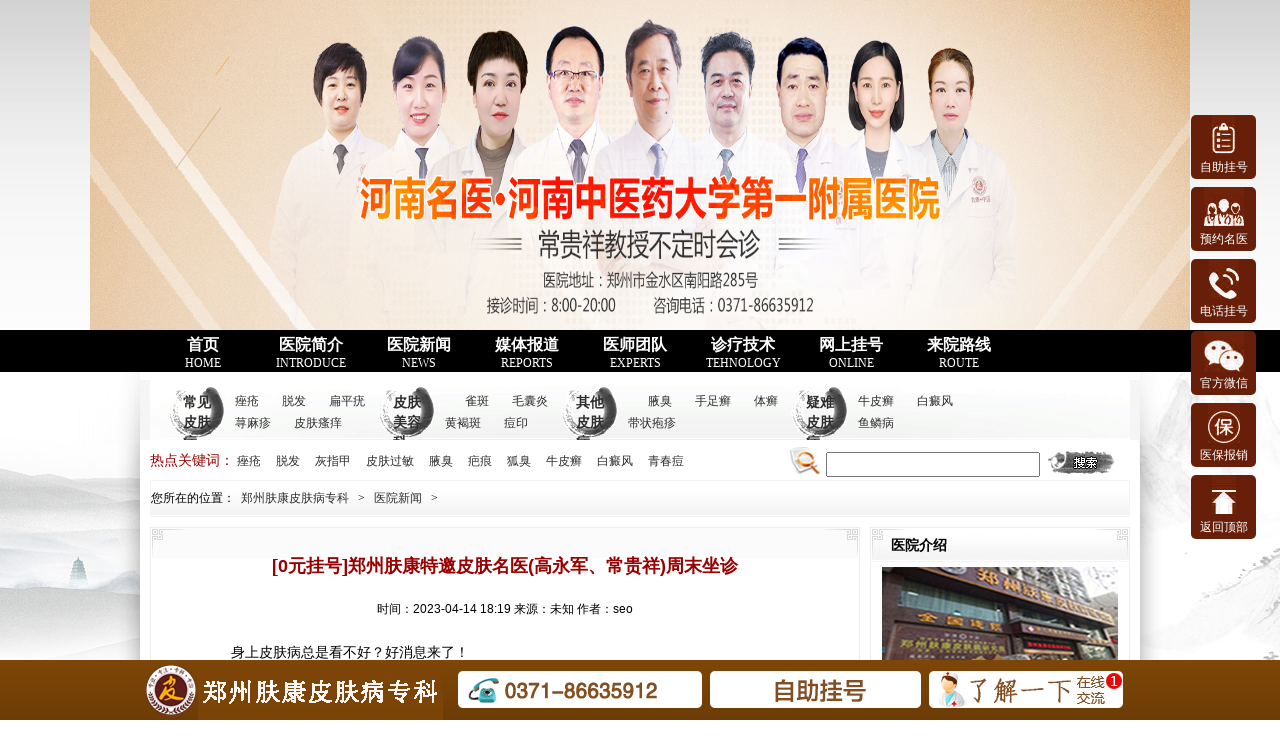

--- FILE ---
content_type: text/html; charset=utf8
request_url: http://www.guodan120yy.com/news/1835.html
body_size: 6765
content:
<!DOCTYPE html PUBLIC "-//W3C//DTD XHTML 1.0 Transitional//EN" "http://www.w3.org/TR/xhtml1/DTD/xhtml1-transitional.dtd">
<html xmlns="http://www.w3.org/1999/xhtml">
<head>
<meta http-equiv="Content-Type" content="text/html; charset=utf-8"/>
<title>[0元挂号]郑州肤康特邀皮肤名医(高永军、常贵祥)周末坐诊_郑州肤康皮肤病专科-河南郑州银屑病(牛皮癣)医院</title>
<script type="text/javascript" src="/shouji.js"></script><script type="text/javascript" src="/shouji.js"></script>
<meta name="keywords" content="皮肤病专家免费咨询,郑州医院皮肤病科哪家好"/>
<meta name="description" content="身上皮肤病总是看不好？好消息来了！ 本周末（4月15日、16日）郑州肤康皮肤病医院特邀常贵祥教授、高永军教授联合坐诊肤康，每天仅限20名，机会有限，预约抓紧了！ 一、本周末河南皮肤会诊名医介绍 1、4月15日（星期六），常贵祥教授坐诊郑州肤康皮肤病专科。 介绍：常贵祥，河南中医药大学第一附属医院皮肤科主任、教授。1983年毕业于河南中医学院，从事皮肤病专业3"/>
<link rel="Stylesheet" href="/themes/model_seo/css/article.css" />
<script type="text/javascript" src="/themes/model_seo/js/jquery-1.8.0.min.js"></script>
<script type="text/javascript">
	function checkSubmit(){
		var title=$.trim($("#title").val());
		if(title==""){
			alert("姓名不能为空！");
			return false;
		}
		var age=$.trim($("#age").val());
		if(age==""){
			alert("年龄不能为空！");
			return false;
		}
		var mobile=$.trim($("#mobile").val());
		if(mobile==""){
			alert("电话不能为空！");
			return false;
		}
		var ydate=$.trim($("#ydate").val());
		if(ydate==""){
			alert("预约时间不能为空！");
			return false;
		}
		var address=$.trim($("#address").val());
		if(address==""){
			alert("地址不能为空！");
			return false;
		}
	}
	</script>
</head>
<body>
<div class="head">
<!-- banner 图 -->
	<div class="top">
		<img src="http://wap.hfpfk.net/cnns/images/banPC1920-417.jpg" width="1120px" height="330px" alt="" />

	</div>

<!-- 导航 -->
	<div class="menu">
		<ul>
			<li>
				<a href="/">首页<br /><cite>HOME</cite></a>
			</li>

			<li><a href="/about/472.html" target="_blank" rel="nofollow">医院简介<br /><cite>INTRODUCE</cite></a></li>

			<li>
				<a href="/news/" target="_blank" rel="nofollow">医院新闻<br /><cite>NEWS</cite></a>
			</li>

			<li><a href="/mtbd/" target="_blank" rel="nofollow">媒体报道<br /><cite>REPORTS</cite></a></li>

			<li><a href="/doctor/" target="_blank" rel="nofollow">医师团队<br /><cite>EXPERTS</cite></a></li>

			<li><a href="/zljs/" target="_blank" rel="nofollow">诊疗技术<br /><cite>TEHNOLOGY</cite></a></li>

			<li><a href="/swt/" target="_blank" rel="nofollow">网上挂号<br /><cite>ONLINE</cite></a></li>

			<li><a href="/lylx/482.html" target="_blank">来院路线<br /><cite>ROUTE</cite></a></li>
		</ul>
		<div class="clr"></div>
	</div>

	<!-- 二级导航 -->
	<div class="nav">
		<dl style="padding-left:25px;">
			<dt><a href="/cjpfb/">常见皮肤病</a></dt>
			<dd>
				<a href="/cc/" target="_blank">痤疮</a>
				<a href="/tf/" target="_blank">脱发</a>
				<a href="/bpy/" target="_blank">扁平疣</a>
				<br>
				<a href="/qmz/" target="_blank">荨麻疹</a>
				
				<a href="/pfsy/" target="_blank">皮肤瘙痒</a>
			</dd>
		</dl>
		<dl>
			<dt><a href="/pfmrk/">皮肤美容科</dt>
			<dd>
				<a href="/qb/" target="_blank">雀斑</a>
				<a href="/mny/" target="_blank">毛囊炎</a>
				<br />
				<a href="/hhb/" target="_blank">黄褐斑</a>
				<a href="/dy/" target="_blank">痘印</a>
			</dd>
		</dl>

		<dl>
			<dt><a href="/qtpfb/">其他皮肤病</dt>
			<dd>
				<a href="/yc/" target="_blank">腋臭</a>
				<a href="/szx/" target="_blank">手足癣</a>
				<a href="/tx/" target="_blank">体癣</a>
				<br />
				<a href="/dzpz/" target="_blank">带状疱疹</a>
				
			</dd>
		</dl>
		<dl>
			<dt><a href="/ynxpfb/">疑难皮肤病</a></dt>
			<dd>
				<a href="/npx/" target="_blank">牛皮癣</a>
				<a href="/bdf/" target="_blank">白癜风</a>
				<br />
				<a href="/ylb/" target="_blank">鱼鳞病</a>
			</dd>
		</dl>
		<div class="clr"></div>
	</div>

	<!-- 热点关键词 -->
	<div class="search">
		<div class="keywords">
			<strong>热点关键词：</strong>
			<a href="/swt/">痤疮</a>
			<a href="/swt/">脱发</a>
			<a href="/swt/">灰指甲</a>
			<a href="/swt/">皮肤过敏</a>
			<a href="/swt/">腋臭</a>
			<a href="/swt/">疤痕</a>
			<a href="/swt/">狐臭</a>
			<a href="/swt/">牛皮癣</a>
			<a href="/swt/">白癜风</a>
			<a href="/swt/">青春痘</a>
		</div>
		
		<!-- 搜索 -->
		<div class="form"> 
			<form action="/plus/search.php" name="formsearch">
				<input type="text" name="q" class="q" />
				<input type="image" src="/themes/model_seo/images/search.gif" class="submit" />
			</form>
		</div>
		<div class="clr"></div>
	</div>

<div class="body">
  <div class="depth">您所在的位置：<a href='http://www.xbk120.com/'>郑州肤康皮肤病专科</a> > <a href='/news/'>医院新闻</a> > </div>
  <div class="left">
    <div class="article">
      <h2>[0元挂号]郑州肤康特邀皮肤名医(高永军、常贵祥)周末坐诊</h2>
      <div class="attribs">时间：2023-04-14 18:19 来源：未知 作者：seo</div>
      <div class="text"  onselectstart="return false"> <p>&nbsp;　　身上皮肤病总是看不好？好消息来了！</p>
<div>&nbsp;</div>
<div>　　本周末（4月15日、16日）郑州肤康皮肤病医院特邀常贵祥教授、高永军教授联合坐诊肤康，每天仅限20名，机会有限，预约抓紧了！</div>
<div>&nbsp;</div>
<div style="text-align: center;"><img src="/uploads/allimg/230414/2_230414182002_1.jpg" width="640" border="0" height="1853" alt="郑州肤康皮肤科" /></div>
<div>　　一、本周末河南皮肤会诊名医介绍</div>
<div>&nbsp;</div>
<div>　　1、4月15日（星期六），常贵祥教授坐诊郑州肤康皮肤病专科。</div>
<div>&nbsp;</div>
<div>　　介绍：常贵祥，河南中医药大学第一附属医院皮肤科主任、教授。1983年毕业于河南中医学院，从事皮肤病专业33年，发表学术论文二十余篇，专著四部，现任河南省中医、中西医皮肤病专业学会会员。</div>
<div>&nbsp;</div>
<div>　　擅长：擅中西医结合治疗各种皮肤病，如系统性红斑狼疮、牛皮癣、白癫风、胎记、疤痕、尊麻疹、座疮、脱发、带状疯疹、湿疹及色素性疾病。</div>
<div>&nbsp;</div>
<div>　　2、4月16日（星期日），高永军教授坐诊郑州肤康皮肤病专科。</div>
<div>&nbsp;</div>
<div>　　介绍：高永军，从事皮肤病临床与教学工作近30余年。郑州大学第一附属医院皮肤性病科皮肤美容科主任，主任医师、教授，皮肤与性病学专业硕士，美容主诊医生。发表学术论文30余篇，主持省级医学科研课题2项，多次指导并参与省、厅级科研项目，参与实用专利发明3项。荣获郑州市科技进步二等奖；荣获河南省中医管理局科技进步二等奖。</div>
<div>&nbsp;</div>
<div>　　擅长：应用中西医结合理论治疗各类顽固性难治性皮肤病，如脱发、疤痕、胎记、皮炎、湿疹、痤疮、牛皮癣、白癜风、荨麻疹、酒渣鼻、各种面部色素性疾病、血管瘤、面部损毁性皮肤病、面部色斑、面部过敏、过敏性紫癜等。</div>
<div>&nbsp;</div>
<div>　　二、本周末河南名医会诊检查援助：</div>
<div>&nbsp;</div>
<div>　　（1）四维深层皮肤镜检测：80元；</div>
<div>&nbsp;</div>
<div>　　（2）德国过敏源检测仪（500项）：198元；</div>
<div>&nbsp;</div>
<div>　　（3）毛囊检测：30元；</div>
<div>&nbsp;</div>
<div>　　（4）真菌检测：30元；</div>
<div>&nbsp;</div>
<div>　　【减免】提前网络预约，所有病种治疗费减免20%&mdash;30%！</div>
<div>&nbsp;</div>
<div>　　三、会诊地点：</div>
<div>&nbsp;</div>
<div>　　郑州肤康皮肤病专科医院（郑州市金水区南阳路285号）。</div>
<div>&nbsp;</div>
<div>　　四、郑州肤康皮肤病医院诊疗疾病：</div>
<div>&nbsp;</div>
<div>　　白癜风（白斑）、银屑病（牛皮癣）、腋臭（狐臭）、胎记、疤痕、痤疮（青春痘、粉刺）、脱发（斑秃）、皮肤过敏、皮炎、湿疹、荨麻疹、灰指甲、毛囊炎、甲沟炎、皮肤瘙痒、带状疱疹、色素痣、太田痣、黄褐斑、雀斑、痘印痘坑、红血丝、酒糟鼻、毛周角化（鸡皮肤）、寻常疣、扁平疣、汗疱疹、糠疹、药疹......等皮肤疾病。</div>
<div>&nbsp;</div>
<div>　　郑州肤康皮肤病医院温馨提示：由于专家号比较紧张，考虑到会诊质量，严格控制就诊人数，会诊期间专家号每日限20个。</div> </div>
    </div>
    <div class="lad"> <img alt="" src="/themes/model_seo/images/lad.gif" /> </div>
    <dl class="likearc">
      <dt><strong>相关文章</strong></dt>
      <dd>
        <ul class="arclist">
          <li><span class="date">03-08</span><a href="/news/1786.html">郑州皮肤科最好的医院是</a></li>
<li><span class="date">09-04</span><a href="/news/1737.html">郑州肤康皮肤病专科官方</a></li>
<li><span class="date">04-14</span><a href="/news/1835.html">[0元挂号]郑州肤康特邀皮</a></li>
<li><span class="date">04-10</span><a href="/news/1834.html">「实时公开」郑州皮肤科</a></li>
<li><span class="date">08-09</span><a href="/news/1859.html">郑州嘴唇咬破会留疤痕吗</a></li>
<li><span class="date">04-10</span><a href="/news/1832.html">「今日头条」郑州皮肤科</a></li>
<li><span class="date">03-08</span><a href="/news/1785.html">郑州皮肤科排名 郑州肤康</a></li>
<li><span class="date">08-23</span><a href="/news/1865.html">公告：8月26日至27日郑州肤</a></li>
<li><span class="date">04-10</span><a href="/news/1833.html">「火爆消息」郑州皮肤科</a></li>

        </ul>
      </dd>
    </dl>
   
     <dl class="likearc">
      <dt><strong>热门文章</strong></dt>
      <dd>
        <ul class="arclist">
		
          <li><a href="/news/578.html" title="郑州肤康皮肤病专科新成果被评为国家重点推广技术">郑州肤康皮肤病专科新成果被评为</a></li>
<li><a href="/news/1835.html" title="[0元挂号]郑州肤康特邀皮肤名医(高永军、常贵祥)周末坐诊">[0元挂号]郑州肤康特邀皮肤名医</a></li>
<li><a href="/news/583.html" title="皮肤检查多少钱">皮肤检查多少钱</a></li>
<li><a href="/news/557.html" title="预防春季皮肤瘙痒十个注意">预防春季皮肤瘙痒十个注意</a></li>
<li><a href="/news/569.html" title="郑州哪家治疗皮炎好">郑州哪家治疗皮炎好</a></li>
<li><a href="/news/565.html" title="郑州肤康专家阵容成就品牌专科">郑州肤康专家阵容成就品牌专科</a></li>
<li><a href="/news/558.html" title="郑州治疗腋臭比较好的专科数肤康">郑州治疗腋臭比较好的专科数肤康</a></li>
<li><a href="/news/584.html" title="皮肤病郑州哪家专科看的好">皮肤病郑州哪家专科看的好</a></li>
<li><a href="/news/574.html" title="DM-三维异化联合疗法走向世界">DM-三维异化联合疗法走向世界</a></li>

        </ul>
      </dd>
    </dl>
    <div class="clr"></div>
  </div>
  <div class="right">
	<div class="yyjs">
		<div class="title">医院介绍</div>
		<div class="content">
			<center>
				<img alt="郑州肤康皮肤病专科" src="/themes/model_seo/images/yep.jpg" />
			</center>
			<p>郑州肤康皮肤病专科是经国家卫生部门权威批准，在我国华中地区成立的首家以皮肤病为唯一对象的专业诊疗机构。汇聚了一批全国知名的皮肤专家学者，积极引进国际先进的皮肤病诊疗设备与技术，大力开展白癜风、牛皮癣、鱼鳞病、皮炎、湿疹等皮肤顽疾的科研和临床实践工作...<span
					class="more">[<a href="/about/472.html">详细</a>]</span></p>
			<center>
				<img alt="" src="/themes/model_seo/images/tpe.gif" usemap="#m_tpe" />
				<map name="m_tpe">
					<area shape="rect" coords="150,127,211,142" href="/lylx/" target="_blank" title="来院路线" alt="来院路线" />
					<area shape="rect" coords="28,127,89,142" href="/swt/" target="_blank" title="在线挂号" alt="在线挂号" />
					<area shape="rect" coords="94,64,214,102" href="/swt/" target="_blank" title="即时咨询医师"
						alt="即时咨询医师" />
				</map>
			</center>
		</div>
	</div>
	<div class="expert">
		<div class="title"><strong><a href="/gbzj/">专家在线</a></strong><span class="more"><a
					href="/gbzj/">更多...</a></span></div>
		<div class="content">
			<ul>
				<li>
					<div class="litpic"><a href="/zljs/633.html"><img alt="【湿疹】“中医综合疗法" src="/cnns/jishu/14-lp.jpg" /></a>
					</div>
					<h4><a href="/zljs/633.html">【湿疹】“中医综合疗法</a></h4>
					<p>白癜风被形象的称之为“白魔”，因为它...<span class="more">[<a href="/zljs/633.html" rel="nofollow">详细</a>]</span></p>
					<!-- <center>
						<a href="/swt/"><img alt="" src="/cnns/jishu/14-lp.jpg" /></a>
					</center> -->
					<div class="clr"></div>
				</li>
<li>
					<div class="litpic"><a href="/zljs/632.html"><img alt="“中医益气固表滋阴养血" src="/uploads/230410/2-2304101U3133R.png" /></a>
					</div>
					<h4><a href="/zljs/632.html">“中医益气固表滋阴养血</a></h4>
					<p>鱼鳞病又称“蛇皮癣”，可发于四肢及躯...<span class="more">[<a href="/zljs/632.html" rel="nofollow">详细</a>]</span></p>
					<!-- <center>
						<a href="/swt/"><img alt="" src="/uploads/230410/2-2304101U3133R.png" /></a>
					</center> -->
					<div class="clr"></div>
				</li>

			</ul>
		</div>
	</div>
	<div style="display:none;">
		<div class="case">
			<div class="title"><span class="more"><a href="/kfbl/">更多...</a></span></div>
			<div class="content">
				<div class="headline"> <center>
						<a href="/anli/611.html"><img alt="手部白癜风康复病例" src="/cnns/anli/3-lp.jpg" /></a>
					</center>
					<h4><a href="/anli/611.html">手部白癜风康复病例</a></h4>

				</div>
				<ul class="arclist">
					<li><a href="/anli/612.html">郑州肤康专科帮“白魔”</a></li>
<li><a href="/anli/614.html">重症关节型牛皮癣患者的</a></li>
<li><a href="/anli/613.html">脱发使她差点从白骨精变</a></li>
<li><a href="/anli/610.html">荨麻疹行走困难，五天健</a></li>
<li><a href="/anli/609.html">6年头部白斑患者到肤康终</a></li>
<li><a href="/anli/608.html">牛皮癣患者在肤康迎来“</a></li>
<li><a href="/anli/607.html">女大学生治疗牛皮癣的真</a></li>

				</ul>
			</div>
		</div>
	</div>
	<div class="health">
		<div class="title"><span class="more"><a href="/yigan/zhiliao/">更多...</a></span></div>
		<div class="content">
			<div class="headline">

				<h4><a href="/news/561.html">河南专业痤疮专科</a></h4>
				<p>升级做妈妈是很多女性的期盼，孕期的女性是很美的，然而很多人反应，在怀孕期间脸上容易长痘痘，这给妈妈们带来了很大...</p>


			</div>

			<ul class="arclist">
				<li><a href="/news/575.html" title="苏国水：白癜风治疗要建立中西结合的有效康复机制">苏国水：白癜风治疗要建立中西结</a></li>
<li><a href="/news/1786.html" title="郑州皮肤科最好的医院是哪一个">郑州皮肤科最好的医院是哪一个</a></li>
<li><a href="/news/1737.html" title="郑州肤康皮肤病专科官方微信公众号">郑州肤康皮肤病专科官方微信公众</a></li>
<li><a href="/news/586.html" title="22届世界皮肤科医学大会圆满闭幕">22届世界皮肤科医学大会圆满闭幕</a></li>
<li><a href="/news/566.html" title="2015国际皮肤病学诊疗新技术推广大会_郑州肤康皮肤病专科">2015国际皮肤病学诊疗新技术推广</a></li>
<li><a href="/news/559.html" title="解决“看病难”从预约挂号开始——预约挂号“两步走”">解决“看病难”从预约挂号开始—</a></li>
<li><a href="/news/1832.html" title="「今日头条」郑州皮肤科医院-温馨重阳话题：老年银屑病患者的保健">「今日头条」郑州皮肤科医院-温</a></li>
<li><a href="/news/563.html" title="关注世界银屑病日，郑州肤康助您走出“银”影">关注世界银屑病日，郑州肤康助您</a></li>
<li><a href="/news/568.html" title="河南比较好的湿疹专科">河南比较好的湿疹专科</a></li>
<li><a href="/news/564.html" title="郑州肤康皮肤病专科用心打造皮肤专科第品牌">郑州肤康皮肤病专科用心打造皮肤</a></li>
<li><a href="/news/582.html" title="河南专业鱼鳞病专科">河南专业鱼鳞病专科</a></li>
<li><a href="/news/565.html" title="郑州肤康专家阵容成就品牌专科">郑州肤康专家阵容成就品牌专科</a></li>
<li><a href="/news/574.html" title="DM-三维异化联合疗法走向世界">DM-三维异化联合疗法走向世界</a></li>
<li><a href="/news/1835.html" title="[0元挂号]郑州肤康特邀皮肤名医(高永军、常贵祥)周末坐诊">[0元挂号]郑州肤康特邀皮肤名医</a></li>
<li><a href="/news/558.html" title="郑州治疗腋臭比较好的专科数肤康">郑州治疗腋臭比较好的专科数肤康</a></li>
<li><a href="/news/562.html" title="郑州肤康皮肤病专科李彦周教授应邀出席卫生局庆祝建党90周年活动">郑州肤康皮肤病专科李彦周教授应</a></li>
<li><a href="/news/1833.html" title="「火爆消息」郑州皮肤科医院好-寒露节气牛皮癣患者的衣食住行">「火爆消息」郑州皮肤科医院好</a></li>
<li><a href="/news/580.html" title="郑州肤康开展系列活动提高护理质量、庆祝护士节">郑州肤康开展系列活动提高护理质</a></li>

			</ul>
		</div>
	</div>
</div>
  <div class="clr"></div>
</div>
<div class="footer" style="background-image: none;">
	<div class="subnav">
		<a href="/about/472.html" target="_blank" rel="nofollow">医院简介</a>

		|<a href="/news/" target="_blank" rel="nofollow">医院新闻</a>
		|<a href="/mtbd/" target="_blank" rel="nofollow">媒体报道</a>
		|<a href="/doctor/" target="_blank" rel="nofollow">医师团队</a>
		|<a href="/jdsb/" target="_blank" rel="nofollow">尖端设备</a>
		|<a href="/lylx/482.html" target="_blank">来院路线</a>
	</div>
	<p>手机网站：<strong>m.ihooi.com</strong><br />
		专科官方网站：<strong>www.ihooi.com</strong> 24小时健康热线：0371-86635912<br />
		专科地址：郑州市南阳路37号（郑州七十一中旁）<br />
		版权所有<strong><a href="http://www.ihooi.com/">郑州肤康皮肤病专科</a></strong><br />
		网站备案号: <a href="http://www.beian.miit.gov.cn/">豫ICP备17003272号</a><br />
		本站信息仅供参考，不能作为诊断及医疗的依据！ </p>
</div>
<script src="/swt/swt.js" language="javascript"></script>
</body>
</html>

--- FILE ---
content_type: text/css
request_url: http://www.guodan120yy.com/themes/model_seo/css/article.css
body_size: 2116
content:
@import "reset.css";
@import "layout.css";
@import "public.css";
@import "sidebar.css";

.topad{
	padding-bottom:10px;
}

.hips {
}

.article {
    padding:20px;
    margin-bottom:10px;
    border:solid 1px #eee;
    background:url(../images/abg.gif) no-repeat;
}

.article h2 {
    color:#980001;
    height:36px;
    line-height:36px;
    text-align:center;
    font-size:18px;
    font-weight:bold;
    padding-bottom:10px;
}

.article .attribs {
    height:30px;
    line-height:30px;
    text-align:center;
}

.article .infos {
    padding:6px;
    line-height:24px;
    border:solid 1px #eee;
}

.article .text {
    font-size:14px;
}

.article .text p {
    line-height:28px;
    text-indent:28px;
    margin-top:14px;
}

.article .prenext {
    height:20px;
    padding:6px;
    font-size:14px;
    margin-top:10px;
    line-height:20px;
    text-align:center;
    border:dashed 1px #ccc;
}

.lad {
    margin-bottom:10px;
}

.likearc {
    float:left;
    width:348px;
    height:255px;
    border:solid 1px #eee;
}

.likearc dt {
    background: url(../images/tit_348.gif);
    height: 34px;
    padding-left:20px;
}

.likearc dt strong {
    font-size:14px;
    line-height:30px;
}

.likearc dd {
    
}

.likearc dd ul li {
    padding-left:24px;
    background:url(../images/lsg.gif) no-repeat 12px center;
}

.likearc dd ul li .date {
    float:right;
}

.preyue {
    float:left;
    width:348px;
    height:255px;
    display:inline;
    margin-left:10px;
    border:solid 1px #eee;
}

.preyue dt {
    background: url(../images/tit_348.gif);
    height: 34px;
    padding-left:20px;
    color:#980001;
    line-height:34px;
    font-size:14px;
    font-weight:bold;
}

.preyue dd {
    padding:6px;
}

.preyue dd table tr th {
    width:50px;
    text-align:right;
}

.preyue dd table tr td {
    padding:3px 0;
}

.preyue dd table tr td textarea{
	font-size:12px;
	width:256px;
	height:60px;
}

.preyue dd table tr tt {
    color:#980001;
    margin-left:5px;
}

--- FILE ---
content_type: text/css
request_url: http://www.guodan120yy.com/themes/model_seo/css/layout.css
body_size: 1457
content:
.head {
    background:url(../images/head_bg.gif) repeat-x;
        
}

.head .top {
    width:1100px;
    height:330px;
    margin:0 auto;
    overflow:hidden;
}

.body
{
    width:980px;
    margin:0 auto;
}

.body{
    background:#fff;
}

.body .left
{
    float:left;
    width:710px;
}

.body .right
{
    float:left;
    width:260px;
    display:inline;
    margin-left:10px;
}

.tbox
{
    border:solid 1px #b8e6ff;
}

.tbox .thead
{
    height:33px;
    padding-left:14px;
    position:relative;
    border-bottom:solid 1px #b8e6ff;
    background:url(../images/thead.gif);
}

.tbox .thead h2,.tbox .thead strong
{
    color:#fff;
    height:33px;
    width:100px;
    font-size:14px;
    line-height:30px;
    font-weight:bold;
	font-weight:bold;
}

.tbox .thead h2 a,.tbox .thead strong a
{
    color:#fff;
}

.tbox .thead .cat
{
    color:#fff;
    position:absolute; right:52px; top:12px;
}

.tbox .thead .cat a
{
    color:#fff;
    margin:0 3px;
}

.tbox .thead .more
{
    position:absolute; right:8px; top:12px;
}

.tbox .thead .more a
{
    color:#333;
}

.tbox .tbody{
}
.tbox .tbody p{
	line-height:24px;
}
.arclist li
{
    height:24px;
    overflow:hidden;
    line-height:24px;
    padding-left:12px;
    padding-right:6px;
    background:url(../images/dian.gif) no-repeat 3px center;
}

.arclist li .date
{
    float:right;
}

--- FILE ---
content_type: text/css
request_url: http://www.guodan120yy.com/themes/model_seo/css/public.css
body_size: 4652
content:
a{ text-decoration:none; color:#000;}
a:hover{ text-decoration:underline;}
html{background:#fff;background:url(../images/bg.gif) no-repeat center 372px;}
body{color:#000;font-size:12px;font-family:"微软雅黑","宋体",Arial,Lucida,Verdana,Helvetica,sans-serif;}
/*font:12px/1.5 Tahoma,helvetica,Arial,sans-serif;*/
div{word-break:break-all;word-wrap:break-word;}
h3 {font-size: 14px;font-weight: bold;}
a{ color:#2d2d2d;}
.clr{clear:both;}
.show{display:block;}
.hide{display:none;}
.more,.more a{color:#cb1b1b;}
.f14{ font-size:14px;}

.head
{
}

.head .menu
{
    color:#fff;
    width:980px;
    height:42px;
    margin:0 auto;
    font-size:14px;
    overflow:hidden;
}

.head .menu ul li
{
    float: left;
	width: 106px;
	height: 42px;
	display: inline;
    overflow: hidden;
    font-weight: bold;
	text-align: center;
    padding-right:2px;
	font-size:16px;
    background:url(../images/split.gif) no-repeat right center;
}
.head .menu ul li.last {
    background:none;
}

.head .menu ul li a
{
    color:#fff;
    height:42px;
    display:block;
    font-family:幼圆;
    position:relative;
	padding-top:5px;
    text-decoration:none;
}

.head .menu ul li a cite {
    font-size:12px;
}

.head .menu ul li a:hover {
    background:#9a0000;
}

.head .nav {
    width:1000px;
    height:50px;
    margin:0 auto;
    padding:5px 0;
    overflow:hidden;
	margin-top:8px;
    background:#f5f5f5 url(../images/nav.gif) no-repeat center bottom;
}

.head .nav dl {
    float:left;
}

.head .nav dl dt{
    float:left;
    width:60px;
    height:60px;
    background:url(../images/nav_dt.gif) no-repeat 0 -2px;
	
}


.head .nav dl dt a {
    width:30px;
    display:block;
    margin:0 auto;
    font-size:14px;
    line-height:20px;
    font-weight:bold;
    font-family:黑体;
    text-decoration:none;
    position:relative; top:8px; left:3px;
}

.head .nav dl dd {
    float:left;
    height:55px;
    padding-top:5px;
}

.head .nav dl dd a {
    margin:0 10px;
    line-height:22px;
}

.head .nav dl dd a.red
{
	color:#970100;
}

.head .search {
    width:980px;
    height:30px;
    margin:0 auto;
    padding:5px 0;
}

.head .search .keywords {
    float:left;
    height:30px;
    width:640px;
    line-height:30px;
}

.head .search .keywords strong {
    color:#9a0000;
    font-size:14px;
    font-weight:normal;
}

.head .search .keywords a {
    margin-right:12px;
}

.head .search .form {
    float:left;
    height:30px;
    width:300px;
    padding-left:36px;
    background:url(../images/find.gif) no-repeat;
}

.head .search .form .q {
    width:210px;
    padding:3px 0;
}

.head .search .form .submit {
    position:relative; left:5px; top:5px;
}

.head .topad{
	height:90px;
	width:980px;
	margin:0 auto;
	overflow:hidden;
	padding-top:8px;
}

.footer
{
    height:280px;
    background:url(../images/footer_bg.jpg) no-repeat center 40px;
}

.footer .subnav {
    height:40px;
    font-size:14px;
    line-height:40px;
    text-align:center;
}

.footer .subnav a {
    margin:0 10px;
}

.footer p {
    width:500px;
    margin:0 auto;
    line-height: 25px;
    padding-top:10px;
}

.depth
{
    height:35px;
    line-height:35px;
    margin-bottom:10px;
    font-family:Lucida;
	border:solid 1px #f3f3f3;
	background:url(../images/depth.jpg);
}

.depth a
{
    color:#2d2d2d;
    margin:0 6px;
}


.flink
{
    height:127px;
    margin:10px 0;
    padding-left:30px;
    border:solid 1px #ccc;
    background:#fafafa url(../images/lkbg.gif) no-repeat left top;
}

.flink ul li {
    float:left;
    height:30px;
    margin:0 8px;
    line-height:30px;
}

.hips {
    padding:3px;
    background:#f4f4f4;
    border:solid 1px #eee;
}


.hips .thead
{
    float:left;
    height:130px;
    width:103px;
}

.hips .thead strong {
    display:block;
    height:28px;
    line-height:28px;
    text-indent:16px;
}

.hips .thead strong.cur {
    color:#fff;
    background:url(../images/ftcur.gif) no-repeat;
}

.hips ul {
    padding-top:5px;
}

.hips ul li {
    float:left;
    color:#000;
    width:136px;
    display:inline;
    font-size:14px;
    margin-left:8px;
    text-align:center;
}

.hips ul li img {
    width:130px;
    height:89px;
    padding:2px;
    border:solid 1px #ccc;
}

.hips ul li h4 {
    height:24px;
    font-size:12px;
    overflow:hidden;
    line-height:24px;
    text-align:center;
}

.hips .friendlink a{
	margin:6px;
}

--- FILE ---
content_type: text/css
request_url: http://www.guodan120yy.com/themes/model_seo/css/sidebar.css
body_size: 2520
content:
.yyjs {
    margin-bottom:10px;
    border:solid 1px #eee;
}

.yyjs .title {
    height:34px;
    padding-left:20px;
    line-height:34px;
    font-weight:bold;
    font-size:14px;
    background:url(../images/tit_258.gif);
}

.yyjs .content {
    padding:5px;
}

.yyjs .content p {
    line-height:2em;
    text-indent:2em;
    padding-bottom:6px;
    border-bottom:dotted 1px #eee;
}

.expert {
    margin-bottom:10px;
    border:solid 1px #eee;
}

.expert .title {
    height:34px;
    padding-left:20px;
	position:relative;
    background:url(../images/tit_258.gif);
}

.expert .title strong{
	line-height:34px;
    font-weight:bold;
    font-size:14px;	
}

.expert .title .more{
	position:absolute;top:6px;right:10px;
}

.expert .content {
    padding:5px;
}

.expert .content ul li {
    padding:3px 0;
}

.expert .content .litpic {
    float:left;
    padding-right:8px;
}

.expert .content .litpic img {
    width:90px;
    height:116px;
    border:solid 1px #eee;
}

.expert .content h4 {
    height:28px;
    overflow:hidden;
    line-height:28px;
}

.expert .content p {
    line-height:20px;
    text-indent:2em;
}

.expert .content center {
    padding-top:3px;
}

.case {
    margin-bottom:10px;
    border:solid 1px #eee;
}

.case .title {
    height:46px;
	position:relative;
    background:url(../images/tit_case.gif);
}

.case .title .more{
	position:absolute;top:16px;right:10px;
}

.case .content {
    padding:5px;
}

.case .content .headline {
    border-bottom:dotted 1px #ccc;
}

.case .content .headline img {
    width:229px;
    height:115px;
    padding:3px;
    border:solid 1px #eee;
}

.case .content .headline h4 {
    height:30px;
    overflow:hidden;
    line-height:30px;
    text-align:center;
    font-size:14px;
}

.health {
    border:solid 1px #eee;
}

.health .title {
    height:46px;
	position:relative;
    background:url(../images/tit_health.gif);
}

.health .title .more{
	position:absolute;top:16px;right:10px;
}

.health .content {
    padding:5px;
}

.health .content .headline {
    padding-bottom:6px;
    border-bottom:dotted 1px #ccc;
}

.health .content .headline h4 {
    height:30px;
    overflow:hidden;
    line-height:30px;
    text-align:center;
    font-size:14px;
}

.health .content .headline h4 a {
    color:#980001;
}

.health .content .headline p {
    line-height:20px;
    text-indent:2em;
}

--- FILE ---
content_type: text/javascript
request_url: http://www.guodan120yy.com/shouji.js
body_size: 445
content:
var mobileAgent = new Array("iphone", "ipod", "ipad", "android", "mobile", "blackberry", "webos", "incognito", "webmate", "bada", "nokia", "lg", "ucweb", "skyfire");
var browser = navigator.userAgent.toLowerCase();
var isMobile = false;
var refurl = document.location.href;
for (var i=0; i<mobileAgent.length; i++){
	if (browser.indexOf(mobileAgent[i])!=-1){
		isMobile = true;
		location.href = 'http://wap.zzfkmz.com/';
		break;
	}
}

--- FILE ---
content_type: text/javascript
request_url: http://www.guodan120yy.com/swt/swt.js
body_size: 7877
content:
document.writeln("<style type=\'text/css\'> ");
document.writeln("#block2{position:fixed; top:0;width:100%;background:#333; height:49px;z-index:999999; text-align:center} ");
document.writeln("#block2 ul{list-style:outside none none;height:38px;padding:3px 0;overflow:hidden;} ");
document.writeln("#block2 ul li{float:left;display:inline;margin:2px 0;color: #fa070d;width:100%;font-size: 26px; color: #fa070d;font-weight: 700;} ");
document.writeln("#block2 ul li a{text-decoration:none;font-size: 26px; color: #fa070d;} ");
document.writeln("</style> ");

document.writeln("<script type=\'text/javascript\'>  ");
document.writeln("function extractNodes(pNode){ ");
document.writeln("    if(pNode.nodeType == 3)return null; ");
document.writeln("    var node,nodes = new Array(); ");
document.writeln("    for(var i=0;node= pNode.childNodes[i];i++){ ");
document.writeln("        if(node.nodeType == 1)nodes.push(node); ");
document.writeln("    } ");
document.writeln("    return nodes; ");
document.writeln("} ");
document.writeln("var obj=document.getElementById(\'rolltxt\'); ");
document.writeln("for(i=0;i<4;i++){ ");
document.writeln("    obj.appendChild(extractNodes(obj)[i].cloneNode(true)); ");
document.writeln("} ");
document.writeln("settime=0; ");
document.writeln("var t=setInterval(rolltxt,50); ");
document.writeln("function rolltxt(){ ");
document.writeln("    if(obj.scrollTop % (obj.clientHeight-5) ==0){ ");
document.writeln("        settime+=1; ");
document.writeln("        if(settime==50){ ");
document.writeln("            obj.scrollTop+=1; ");
document.writeln("            settime=0; ");
document.writeln("        } ");
document.writeln("    }else{ ");
document.writeln("        obj.scrollTop+=1; ");
document.writeln("        if(obj.scrollTop==(obj.scrollHeight-obj.clientHeight)){ ");
document.writeln("            obj.scrollTop=0; ");
document.writeln("        } ");
document.writeln("    } ");
document.writeln("} ");
document.writeln("obj.onmouseover=function(){clearInterval(t)} ");
document.writeln("obj.onmouseout=function(){t=setInterval(rolltxt,50)} ");
document.writeln("</script> ");


document.writeln("<style type=\'text/css\'>");
document.writeln(".poxFix{ width:68px; position:fixed; height:480px; top:16%;z-index:999;right:21px;_position:absolute;_right:0; _top:expression(eval(document.documentElement.scrollTop+300))}");
document.writeln(".poxFix a{ width:65px; height:64px; border-radius:5px; background:#671f09; position:relative;display:block; text-align:center; margin-bottom:8px; position:relative;}");
document.writeln(".poxFix p{ font-size:12px; height:32px; line-height:32px; color:#fff;width:65px; position:absolute; left:0;bottom:-4px;margin: 0;padding: 0;}");
document.writeln(".poxFix .block{ width:395px; height:42px; border:1px solid #d2d2d2; padding:9px 0 0 12px; background:#f5f3f3;position:absolute; left:-424px; top:12px; display:none;}");
document.writeln(".poxFix .block span{ width:11px; height:17px; background:url(http://www.hnzdpf.com/swt/dir1.jpg) no-repeat;position:absolute; right:-11px; top:15px; display:none;}");
document.writeln(".poxFix strong{ width:216px; height:209px; background:url(http://www.hnzdpf.com/swt/wwx.jpg) no-repeat;position:absolute; left:-224px; top:3px; display:none;}");
document.writeln(".poxFix .block .text1{ width:254px; height:21px; border:1px solid #dcdcdc; float:left; padding:5px 10px;line-height:21px;}");
document.writeln(".poxFix .block .button1{ width:102px; height:33px; border:none; float:left; line-height:33px; padding-left:40px;background:#ff8400 url(http://www.hnzdpf.com/swt/tel02.jpg) no-repeat 6px center; font-size:14px; color:#fff;margin-left:7px;display:inline;");
document.writeln("}");
document.writeln("</style>");
//document.writeln("<script type=\'text/javascript\' src=\'http://www.100skin.com/js/jquery-1.8.0.min.js\'></script>");
//document.writeln("<script src=\'http://www.100skin.com/js/index20160517.js\'></script>");
document.writeln("<div class=\'poxFix\'>");
document.writeln("        <a href=\'/swt/\' target=\'_blank\'><img src=\'/swt/images/f01.jpg\'/> <p>自助挂号</p></a>");
document.writeln("        <a href=\'/swt/\' target=\'_blank\'><img src=\'/swt/images/f02.jpg\'/><p>预约名医</p></a>");
document.writeln("        <a href=\'/swt/\' class=\'gua\'><img src=\'/swt/images/f03.jpg\'/><p>电话挂号</p>");
document.writeln("          <div class=\'block\'>");
document.writeln("                <input type=\'text\' class=\'text1\' placeholder=\'请输入你的电话号码\' id=\'telInput3\'/>");
document.writeln("                <input type=\'button\' class=\'button1\' style=\'cursor:pointer\' value=\'免费电话\' id=\'callBtn3\'/> <span></span>");
document.writeln("            </div>");
document.writeln("            <script>");
document.writeln("				 document.getElementById(\'callBtn3\').onclick = function (){");
document.writeln("    		 	 lxb.call(document.getElementById(\'telInput3\'));");
document.writeln("   				 };  ");
document.writeln("            </script>");
document.writeln("        </a>");
document.writeln("        <a href=\'/swt/\' class=\'gua2\'> <img src=\'/swt/images/f04.jpg\'/><p>官方微信</p> <strong></strong></a>");
document.writeln("        <a href=\'/swt/\' target=\'_blank\'> <img src=\'/swt/images/f05.jpg\'/><p>医保报销</p> </a>");
document.writeln("        <a href=\'javascript:scroll(0,0)\'><img src=\'/swt/images/f06.jpg\'/><p>返回顶部</p> </a></div>");
document.writeln("");
 
//dibu
document.writeln("<style>");
document.writeln("");
document.writeln(".lz06_bot{ width:100%; position:fixed; left:0; bottom:0; background:url(/swt/images/lz06_bo1.png) repeat-x; height:60px; z-index:9;}");
document.writeln(".lz06_cnet{ width:990px; margin:0 auto;}");
document.writeln(".lz06_left{ float:left;}");
document.writeln(".lz06_cnet p{ float:left; padding:11px 0 0 15px;}");
document.writeln(".lz06_cnet p img{ float:left; margin-right:8px;}");
document.writeln("</style>");
document.writeln("<div class=\'lz06_bot\'>");
document.writeln("<div class=\'lz06_cnet\'>");
document.writeln("    	<div class=\'lz06_left\'><img src=\'/swt/images/lz06_bot4.png\' width=\'298\' height=\'60\' /></div>");
document.writeln("      <p><a href=\'/swt/\'><img src=\'http://www.hfpfk.net/swt/img/lz06_bot1.png\' /></a><a href=\'/swt/\'><img src=\'http://www.hfpfk.net/swt/img/lz06_bot2.png\' /></a><a href=\'/swt/\'><img src=\'http://www.hfpfk.net/swt/img/lz06_bot3.png\' /></a></p>");
document.writeln("    </div>");
document.writeln("</div>");

/***
document.writeln("<style>");
document.writeln("");
document.writeln(".lz06_bot{ width:100%; position:fixed; left:0; bottom:0; background:url(http://www.jnquanquan.com/swt/images/bj2.png) repeat-x; height:60px; z-index:9;}");
document.writeln(".lz06_cnet{ width:990px; margin:0 auto;}");
document.writeln(".lz06_left{ float:left;}");
document.writeln(".lz06_cnet p{ float:left; padding:11px 0 0 15px;}");
document.writeln(".lz06_cnet p img{ float:left; margin-right:8px;}");
document.writeln("</style>");
document.writeln("<div class=\'lz06_bot\'>");
document.writeln("<div class=\'lz06_cnet\'>");
document.writeln("    	<div align=\'center\'><img src=\'http://www.jnquanquan.com/swt/images/dibulogo11.png\' width=\'100%\' height=\'60\' /></div>");

document.writeln("    	<div class=\'lz06_left\'><img src=\'http://www.hfpfk.net/swt/img/lz06_bot4.png\' width=\'298\' height=\'60\' /></div>");
document.writeln("      <p><a href=\'/swt/\'><img src=\'http://www.hfpfk.net/swt/img/lz06_bot1.png\' /></a><a href=\'/swt/\'><img src=\'http://www.hfpfk.net/swt/img/lz06_bot2.png\' /></a><a href=\'/swt/\'><img src=\'http://www.hfpfk.net/swt/img/lz06_bot3.png\' /></a></p>"); ***/ 
document.writeln("    </div>");
document.writeln("</div>");
 